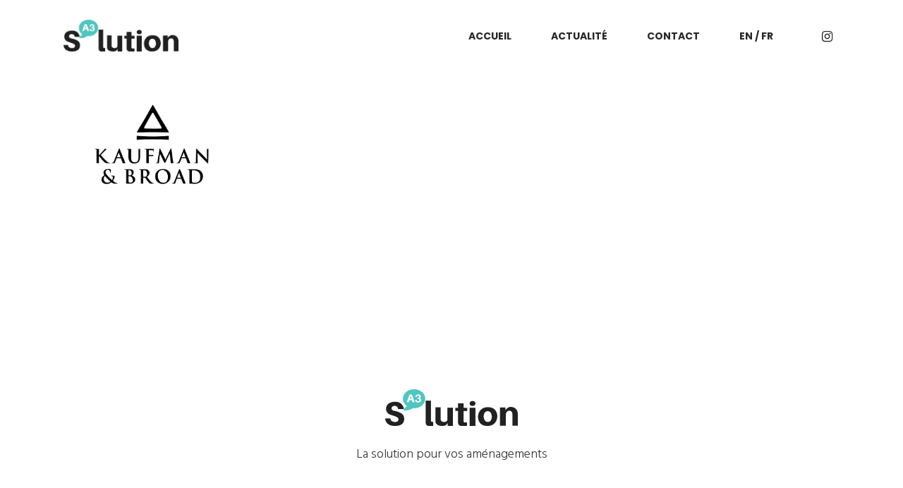

--- FILE ---
content_type: text/html; charset=UTF-8
request_url: https://solutiona3.com/homejupiter-2/groupe-7/
body_size: 10697
content:
<!DOCTYPE html>

<html lang="fr-FR" class="no-js">
<head>
	
	<meta charset="UTF-8">
	
	<meta name="viewport" content="width=device-width, initial-scale=1, maximum-scale=1, user-scalable=0" /><meta name='robots' content='index, follow, max-image-preview:large, max-snippet:-1, max-video-preview:-1' />
	<style>img:is([sizes="auto" i], [sizes^="auto," i]) { contain-intrinsic-size: 3000px 1500px }</style>
	
	<!-- This site is optimized with the Yoast SEO plugin v21.3 - https://yoast.com/wordpress/plugins/seo/ -->
	<title>Groupe 7 - SOLUTION A3</title>
	<link rel="canonical" href="https://solutiona3.com/homejupiter-2/groupe-7/" />
	<meta property="og:locale" content="fr_FR" />
	<meta property="og:type" content="article" />
	<meta property="og:title" content="Groupe 7 - SOLUTION A3" />
	<meta property="og:url" content="https://solutiona3.com/homejupiter-2/groupe-7/" />
	<meta property="og:site_name" content="SOLUTION A3" />
	<meta property="og:image" content="https://solutiona3.com/homejupiter-2/groupe-7" />
	<meta property="og:image:width" content="255" />
	<meta property="og:image:height" content="140" />
	<meta property="og:image:type" content="image/png" />
	<meta name="twitter:card" content="summary_large_image" />
	<script type="application/ld+json" class="yoast-schema-graph">{"@context":"https://schema.org","@graph":[{"@type":"WebPage","@id":"https://solutiona3.com/homejupiter-2/groupe-7/","url":"https://solutiona3.com/homejupiter-2/groupe-7/","name":"Groupe 7 - SOLUTION A3","isPartOf":{"@id":"https://solutiona3.com/#website"},"primaryImageOfPage":{"@id":"https://solutiona3.com/homejupiter-2/groupe-7/#primaryimage"},"image":{"@id":"https://solutiona3.com/homejupiter-2/groupe-7/#primaryimage"},"thumbnailUrl":"https://solutiona3.com/wp-content/uploads/2020/04/Groupe-7.png","datePublished":"2020-04-29T15:39:44+00:00","dateModified":"2020-04-29T15:39:44+00:00","breadcrumb":{"@id":"https://solutiona3.com/homejupiter-2/groupe-7/#breadcrumb"},"inLanguage":"fr-FR","potentialAction":[{"@type":"ReadAction","target":["https://solutiona3.com/homejupiter-2/groupe-7/"]}]},{"@type":"ImageObject","inLanguage":"fr-FR","@id":"https://solutiona3.com/homejupiter-2/groupe-7/#primaryimage","url":"https://solutiona3.com/wp-content/uploads/2020/04/Groupe-7.png","contentUrl":"https://solutiona3.com/wp-content/uploads/2020/04/Groupe-7.png","width":255,"height":140},{"@type":"BreadcrumbList","@id":"https://solutiona3.com/homejupiter-2/groupe-7/#breadcrumb","itemListElement":[{"@type":"ListItem","position":1,"name":"Home","item":"https://solutiona3.com/"},{"@type":"ListItem","position":2,"name":"Accueil","item":"https://solutiona3.com/"},{"@type":"ListItem","position":3,"name":"Groupe 7"}]},{"@type":"WebSite","@id":"https://solutiona3.com/#website","url":"https://solutiona3.com/","name":"SOLUTION A3","description":"Vitrine de Solution A3","potentialAction":[{"@type":"SearchAction","target":{"@type":"EntryPoint","urlTemplate":"https://solutiona3.com/?s={search_term_string}"},"query-input":"required name=search_term_string"}],"inLanguage":"fr-FR"}]}</script>
	<!-- / Yoast SEO plugin. -->


<link rel='dns-prefetch' href='//www.googletagmanager.com' />
<link rel='dns-prefetch' href='//fonts.googleapis.com' />
<link rel="alternate" type="application/rss+xml" title="SOLUTION A3 &raquo; Flux" href="https://solutiona3.com/feed/" />
<script type="text/javascript">
/* <![CDATA[ */
window._wpemojiSettings = {"baseUrl":"https:\/\/s.w.org\/images\/core\/emoji\/15.0.3\/72x72\/","ext":".png","svgUrl":"https:\/\/s.w.org\/images\/core\/emoji\/15.0.3\/svg\/","svgExt":".svg","source":{"concatemoji":"https:\/\/solutiona3.com\/wp-includes\/js\/wp-emoji-release.min.js?ver=6.7.4"}};
/*! This file is auto-generated */
!function(i,n){var o,s,e;function c(e){try{var t={supportTests:e,timestamp:(new Date).valueOf()};sessionStorage.setItem(o,JSON.stringify(t))}catch(e){}}function p(e,t,n){e.clearRect(0,0,e.canvas.width,e.canvas.height),e.fillText(t,0,0);var t=new Uint32Array(e.getImageData(0,0,e.canvas.width,e.canvas.height).data),r=(e.clearRect(0,0,e.canvas.width,e.canvas.height),e.fillText(n,0,0),new Uint32Array(e.getImageData(0,0,e.canvas.width,e.canvas.height).data));return t.every(function(e,t){return e===r[t]})}function u(e,t,n){switch(t){case"flag":return n(e,"\ud83c\udff3\ufe0f\u200d\u26a7\ufe0f","\ud83c\udff3\ufe0f\u200b\u26a7\ufe0f")?!1:!n(e,"\ud83c\uddfa\ud83c\uddf3","\ud83c\uddfa\u200b\ud83c\uddf3")&&!n(e,"\ud83c\udff4\udb40\udc67\udb40\udc62\udb40\udc65\udb40\udc6e\udb40\udc67\udb40\udc7f","\ud83c\udff4\u200b\udb40\udc67\u200b\udb40\udc62\u200b\udb40\udc65\u200b\udb40\udc6e\u200b\udb40\udc67\u200b\udb40\udc7f");case"emoji":return!n(e,"\ud83d\udc26\u200d\u2b1b","\ud83d\udc26\u200b\u2b1b")}return!1}function f(e,t,n){var r="undefined"!=typeof WorkerGlobalScope&&self instanceof WorkerGlobalScope?new OffscreenCanvas(300,150):i.createElement("canvas"),a=r.getContext("2d",{willReadFrequently:!0}),o=(a.textBaseline="top",a.font="600 32px Arial",{});return e.forEach(function(e){o[e]=t(a,e,n)}),o}function t(e){var t=i.createElement("script");t.src=e,t.defer=!0,i.head.appendChild(t)}"undefined"!=typeof Promise&&(o="wpEmojiSettingsSupports",s=["flag","emoji"],n.supports={everything:!0,everythingExceptFlag:!0},e=new Promise(function(e){i.addEventListener("DOMContentLoaded",e,{once:!0})}),new Promise(function(t){var n=function(){try{var e=JSON.parse(sessionStorage.getItem(o));if("object"==typeof e&&"number"==typeof e.timestamp&&(new Date).valueOf()<e.timestamp+604800&&"object"==typeof e.supportTests)return e.supportTests}catch(e){}return null}();if(!n){if("undefined"!=typeof Worker&&"undefined"!=typeof OffscreenCanvas&&"undefined"!=typeof URL&&URL.createObjectURL&&"undefined"!=typeof Blob)try{var e="postMessage("+f.toString()+"("+[JSON.stringify(s),u.toString(),p.toString()].join(",")+"));",r=new Blob([e],{type:"text/javascript"}),a=new Worker(URL.createObjectURL(r),{name:"wpTestEmojiSupports"});return void(a.onmessage=function(e){c(n=e.data),a.terminate(),t(n)})}catch(e){}c(n=f(s,u,p))}t(n)}).then(function(e){for(var t in e)n.supports[t]=e[t],n.supports.everything=n.supports.everything&&n.supports[t],"flag"!==t&&(n.supports.everythingExceptFlag=n.supports.everythingExceptFlag&&n.supports[t]);n.supports.everythingExceptFlag=n.supports.everythingExceptFlag&&!n.supports.flag,n.DOMReady=!1,n.readyCallback=function(){n.DOMReady=!0}}).then(function(){return e}).then(function(){var e;n.supports.everything||(n.readyCallback(),(e=n.source||{}).concatemoji?t(e.concatemoji):e.wpemoji&&e.twemoji&&(t(e.twemoji),t(e.wpemoji)))}))}((window,document),window._wpemojiSettings);
/* ]]> */
</script>
<link rel='stylesheet' id='main-css' href='https://solutiona3.com/wp-content/themes/salient/css/slick.css?ver=1.0' type='text/css' media='all' />
<link rel='stylesheet' id='slicktheme-css' href='https://solutiona3.com/wp-content/themes/salient/css/slick-theme.css?ver=1.0' type='text/css' media='all' />
<style id='wp-emoji-styles-inline-css' type='text/css'>

	img.wp-smiley, img.emoji {
		display: inline !important;
		border: none !important;
		box-shadow: none !important;
		height: 1em !important;
		width: 1em !important;
		margin: 0 0.07em !important;
		vertical-align: -0.1em !important;
		background: none !important;
		padding: 0 !important;
	}
</style>
<link rel='stylesheet' id='wp-block-library-css' href='https://solutiona3.com/wp-includes/css/dist/block-library/style.min.css?ver=6.7.4' type='text/css' media='all' />
<style id='classic-theme-styles-inline-css' type='text/css'>
/*! This file is auto-generated */
.wp-block-button__link{color:#fff;background-color:#32373c;border-radius:9999px;box-shadow:none;text-decoration:none;padding:calc(.667em + 2px) calc(1.333em + 2px);font-size:1.125em}.wp-block-file__button{background:#32373c;color:#fff;text-decoration:none}
</style>
<style id='global-styles-inline-css' type='text/css'>
:root{--wp--preset--aspect-ratio--square: 1;--wp--preset--aspect-ratio--4-3: 4/3;--wp--preset--aspect-ratio--3-4: 3/4;--wp--preset--aspect-ratio--3-2: 3/2;--wp--preset--aspect-ratio--2-3: 2/3;--wp--preset--aspect-ratio--16-9: 16/9;--wp--preset--aspect-ratio--9-16: 9/16;--wp--preset--color--black: #000000;--wp--preset--color--cyan-bluish-gray: #abb8c3;--wp--preset--color--white: #ffffff;--wp--preset--color--pale-pink: #f78da7;--wp--preset--color--vivid-red: #cf2e2e;--wp--preset--color--luminous-vivid-orange: #ff6900;--wp--preset--color--luminous-vivid-amber: #fcb900;--wp--preset--color--light-green-cyan: #7bdcb5;--wp--preset--color--vivid-green-cyan: #00d084;--wp--preset--color--pale-cyan-blue: #8ed1fc;--wp--preset--color--vivid-cyan-blue: #0693e3;--wp--preset--color--vivid-purple: #9b51e0;--wp--preset--gradient--vivid-cyan-blue-to-vivid-purple: linear-gradient(135deg,rgba(6,147,227,1) 0%,rgb(155,81,224) 100%);--wp--preset--gradient--light-green-cyan-to-vivid-green-cyan: linear-gradient(135deg,rgb(122,220,180) 0%,rgb(0,208,130) 100%);--wp--preset--gradient--luminous-vivid-amber-to-luminous-vivid-orange: linear-gradient(135deg,rgba(252,185,0,1) 0%,rgba(255,105,0,1) 100%);--wp--preset--gradient--luminous-vivid-orange-to-vivid-red: linear-gradient(135deg,rgba(255,105,0,1) 0%,rgb(207,46,46) 100%);--wp--preset--gradient--very-light-gray-to-cyan-bluish-gray: linear-gradient(135deg,rgb(238,238,238) 0%,rgb(169,184,195) 100%);--wp--preset--gradient--cool-to-warm-spectrum: linear-gradient(135deg,rgb(74,234,220) 0%,rgb(151,120,209) 20%,rgb(207,42,186) 40%,rgb(238,44,130) 60%,rgb(251,105,98) 80%,rgb(254,248,76) 100%);--wp--preset--gradient--blush-light-purple: linear-gradient(135deg,rgb(255,206,236) 0%,rgb(152,150,240) 100%);--wp--preset--gradient--blush-bordeaux: linear-gradient(135deg,rgb(254,205,165) 0%,rgb(254,45,45) 50%,rgb(107,0,62) 100%);--wp--preset--gradient--luminous-dusk: linear-gradient(135deg,rgb(255,203,112) 0%,rgb(199,81,192) 50%,rgb(65,88,208) 100%);--wp--preset--gradient--pale-ocean: linear-gradient(135deg,rgb(255,245,203) 0%,rgb(182,227,212) 50%,rgb(51,167,181) 100%);--wp--preset--gradient--electric-grass: linear-gradient(135deg,rgb(202,248,128) 0%,rgb(113,206,126) 100%);--wp--preset--gradient--midnight: linear-gradient(135deg,rgb(2,3,129) 0%,rgb(40,116,252) 100%);--wp--preset--font-size--small: 13px;--wp--preset--font-size--medium: 20px;--wp--preset--font-size--large: 36px;--wp--preset--font-size--x-large: 42px;--wp--preset--spacing--20: 0.44rem;--wp--preset--spacing--30: 0.67rem;--wp--preset--spacing--40: 1rem;--wp--preset--spacing--50: 1.5rem;--wp--preset--spacing--60: 2.25rem;--wp--preset--spacing--70: 3.38rem;--wp--preset--spacing--80: 5.06rem;--wp--preset--shadow--natural: 6px 6px 9px rgba(0, 0, 0, 0.2);--wp--preset--shadow--deep: 12px 12px 50px rgba(0, 0, 0, 0.4);--wp--preset--shadow--sharp: 6px 6px 0px rgba(0, 0, 0, 0.2);--wp--preset--shadow--outlined: 6px 6px 0px -3px rgba(255, 255, 255, 1), 6px 6px rgba(0, 0, 0, 1);--wp--preset--shadow--crisp: 6px 6px 0px rgba(0, 0, 0, 1);}:where(.is-layout-flex){gap: 0.5em;}:where(.is-layout-grid){gap: 0.5em;}body .is-layout-flex{display: flex;}.is-layout-flex{flex-wrap: wrap;align-items: center;}.is-layout-flex > :is(*, div){margin: 0;}body .is-layout-grid{display: grid;}.is-layout-grid > :is(*, div){margin: 0;}:where(.wp-block-columns.is-layout-flex){gap: 2em;}:where(.wp-block-columns.is-layout-grid){gap: 2em;}:where(.wp-block-post-template.is-layout-flex){gap: 1.25em;}:where(.wp-block-post-template.is-layout-grid){gap: 1.25em;}.has-black-color{color: var(--wp--preset--color--black) !important;}.has-cyan-bluish-gray-color{color: var(--wp--preset--color--cyan-bluish-gray) !important;}.has-white-color{color: var(--wp--preset--color--white) !important;}.has-pale-pink-color{color: var(--wp--preset--color--pale-pink) !important;}.has-vivid-red-color{color: var(--wp--preset--color--vivid-red) !important;}.has-luminous-vivid-orange-color{color: var(--wp--preset--color--luminous-vivid-orange) !important;}.has-luminous-vivid-amber-color{color: var(--wp--preset--color--luminous-vivid-amber) !important;}.has-light-green-cyan-color{color: var(--wp--preset--color--light-green-cyan) !important;}.has-vivid-green-cyan-color{color: var(--wp--preset--color--vivid-green-cyan) !important;}.has-pale-cyan-blue-color{color: var(--wp--preset--color--pale-cyan-blue) !important;}.has-vivid-cyan-blue-color{color: var(--wp--preset--color--vivid-cyan-blue) !important;}.has-vivid-purple-color{color: var(--wp--preset--color--vivid-purple) !important;}.has-black-background-color{background-color: var(--wp--preset--color--black) !important;}.has-cyan-bluish-gray-background-color{background-color: var(--wp--preset--color--cyan-bluish-gray) !important;}.has-white-background-color{background-color: var(--wp--preset--color--white) !important;}.has-pale-pink-background-color{background-color: var(--wp--preset--color--pale-pink) !important;}.has-vivid-red-background-color{background-color: var(--wp--preset--color--vivid-red) !important;}.has-luminous-vivid-orange-background-color{background-color: var(--wp--preset--color--luminous-vivid-orange) !important;}.has-luminous-vivid-amber-background-color{background-color: var(--wp--preset--color--luminous-vivid-amber) !important;}.has-light-green-cyan-background-color{background-color: var(--wp--preset--color--light-green-cyan) !important;}.has-vivid-green-cyan-background-color{background-color: var(--wp--preset--color--vivid-green-cyan) !important;}.has-pale-cyan-blue-background-color{background-color: var(--wp--preset--color--pale-cyan-blue) !important;}.has-vivid-cyan-blue-background-color{background-color: var(--wp--preset--color--vivid-cyan-blue) !important;}.has-vivid-purple-background-color{background-color: var(--wp--preset--color--vivid-purple) !important;}.has-black-border-color{border-color: var(--wp--preset--color--black) !important;}.has-cyan-bluish-gray-border-color{border-color: var(--wp--preset--color--cyan-bluish-gray) !important;}.has-white-border-color{border-color: var(--wp--preset--color--white) !important;}.has-pale-pink-border-color{border-color: var(--wp--preset--color--pale-pink) !important;}.has-vivid-red-border-color{border-color: var(--wp--preset--color--vivid-red) !important;}.has-luminous-vivid-orange-border-color{border-color: var(--wp--preset--color--luminous-vivid-orange) !important;}.has-luminous-vivid-amber-border-color{border-color: var(--wp--preset--color--luminous-vivid-amber) !important;}.has-light-green-cyan-border-color{border-color: var(--wp--preset--color--light-green-cyan) !important;}.has-vivid-green-cyan-border-color{border-color: var(--wp--preset--color--vivid-green-cyan) !important;}.has-pale-cyan-blue-border-color{border-color: var(--wp--preset--color--pale-cyan-blue) !important;}.has-vivid-cyan-blue-border-color{border-color: var(--wp--preset--color--vivid-cyan-blue) !important;}.has-vivid-purple-border-color{border-color: var(--wp--preset--color--vivid-purple) !important;}.has-vivid-cyan-blue-to-vivid-purple-gradient-background{background: var(--wp--preset--gradient--vivid-cyan-blue-to-vivid-purple) !important;}.has-light-green-cyan-to-vivid-green-cyan-gradient-background{background: var(--wp--preset--gradient--light-green-cyan-to-vivid-green-cyan) !important;}.has-luminous-vivid-amber-to-luminous-vivid-orange-gradient-background{background: var(--wp--preset--gradient--luminous-vivid-amber-to-luminous-vivid-orange) !important;}.has-luminous-vivid-orange-to-vivid-red-gradient-background{background: var(--wp--preset--gradient--luminous-vivid-orange-to-vivid-red) !important;}.has-very-light-gray-to-cyan-bluish-gray-gradient-background{background: var(--wp--preset--gradient--very-light-gray-to-cyan-bluish-gray) !important;}.has-cool-to-warm-spectrum-gradient-background{background: var(--wp--preset--gradient--cool-to-warm-spectrum) !important;}.has-blush-light-purple-gradient-background{background: var(--wp--preset--gradient--blush-light-purple) !important;}.has-blush-bordeaux-gradient-background{background: var(--wp--preset--gradient--blush-bordeaux) !important;}.has-luminous-dusk-gradient-background{background: var(--wp--preset--gradient--luminous-dusk) !important;}.has-pale-ocean-gradient-background{background: var(--wp--preset--gradient--pale-ocean) !important;}.has-electric-grass-gradient-background{background: var(--wp--preset--gradient--electric-grass) !important;}.has-midnight-gradient-background{background: var(--wp--preset--gradient--midnight) !important;}.has-small-font-size{font-size: var(--wp--preset--font-size--small) !important;}.has-medium-font-size{font-size: var(--wp--preset--font-size--medium) !important;}.has-large-font-size{font-size: var(--wp--preset--font-size--large) !important;}.has-x-large-font-size{font-size: var(--wp--preset--font-size--x-large) !important;}
:where(.wp-block-post-template.is-layout-flex){gap: 1.25em;}:where(.wp-block-post-template.is-layout-grid){gap: 1.25em;}
:where(.wp-block-columns.is-layout-flex){gap: 2em;}:where(.wp-block-columns.is-layout-grid){gap: 2em;}
:root :where(.wp-block-pullquote){font-size: 1.5em;line-height: 1.6;}
</style>
<link rel='stylesheet' id='image-hover-effects-css-css' href='https://solutiona3.com/wp-content/plugins/mega-addons-for-visual-composer/css/ihover.css?ver=6.7.4' type='text/css' media='all' />
<link rel='stylesheet' id='style-css-css' href='https://solutiona3.com/wp-content/plugins/mega-addons-for-visual-composer/css/style.css?ver=6.7.4' type='text/css' media='all' />
<link rel='stylesheet' id='font-awesome-latest-css' href='https://solutiona3.com/wp-content/plugins/mega-addons-for-visual-composer/css/font-awesome/css/all.css?ver=6.7.4' type='text/css' media='all' />
<link rel='stylesheet' id='photoswipe-core-css-css' href='https://solutiona3.com/wp-content/plugins/photoswipe-masonry/photoswipe-dist/photoswipe.css?ver=6.7.4' type='text/css' media='all' />
<link rel='stylesheet' id='pswp-skin-css' href='https://solutiona3.com/wp-content/plugins/photoswipe-masonry/photoswipe-dist/default-skin/default-skin.css?ver=6.7.4' type='text/css' media='all' />
<link rel='stylesheet' id='salient-social-css' href='https://solutiona3.com/wp-content/plugins/salient-social/css/style.css?ver=1.0' type='text/css' media='all' />
<style id='salient-social-inline-css' type='text/css'>

  .sharing-default-minimal .nectar-love.loved,
  body .nectar-social[data-color-override="override"].fixed > a:before, 
  body .nectar-social[data-color-override="override"].fixed .nectar-social-inner a,
  .sharing-default-minimal .nectar-social[data-color-override="override"] .nectar-social-inner a:hover {
    background-color: #4fc6c0;
  }
  .nectar-social.hover .nectar-love.loved,
  .nectar-social.hover > .nectar-love-button a:hover,
  .nectar-social[data-color-override="override"].hover > div a:hover,
  #single-below-header .nectar-social[data-color-override="override"].hover > div a:hover,
  .nectar-social[data-color-override="override"].hover .share-btn:hover,
  .sharing-default-minimal .nectar-social[data-color-override="override"] .nectar-social-inner a {
    border-color: #4fc6c0;
  }
  #single-below-header .nectar-social.hover .nectar-love.loved i,
  #single-below-header .nectar-social.hover[data-color-override="override"] a:hover,
  #single-below-header .nectar-social.hover[data-color-override="override"] a:hover i,
  #single-below-header .nectar-social.hover .nectar-love-button a:hover i,
  .nectar-love:hover i,
  .hover .nectar-love:hover .total_loves,
  .nectar-love.loved i,
  .nectar-social.hover .nectar-love.loved .total_loves,
  .nectar-social.hover .share-btn:hover, 
  .nectar-social[data-color-override="override"].hover .nectar-social-inner a:hover,
  .nectar-social[data-color-override="override"].hover > div:hover span,
  .sharing-default-minimal .nectar-social[data-color-override="override"] .nectar-social-inner a:not(:hover) i,
  .sharing-default-minimal .nectar-social[data-color-override="override"] .nectar-social-inner a:not(:hover) {
    color: #4fc6c0;
  }
</style>
<link rel='stylesheet' id='font-awesome-css' href='https://solutiona3.com/wp-content/themes/salient/css/font-awesome.min.css?ver=4.6.4' type='text/css' media='all' />
<link rel='stylesheet' id='main-styles-css' href='https://solutiona3.com/wp-content/themes/salient/css/style.css?ver=10.5.3' type='text/css' media='all' />
<link rel='stylesheet' id='nectar-ocm-fullscreen-css' href='https://solutiona3.com/wp-content/themes/salient/css/off-canvas/fullscreen.css?ver=10.5.3' type='text/css' media='all' />
<link rel='stylesheet' id='fancyBox-css' href='https://solutiona3.com/wp-content/themes/salient/css/plugins/jquery.fancybox.css?ver=3.3.1' type='text/css' media='all' />
<link rel='stylesheet' id='nectar_default_font_open_sans-css' href='https://fonts.googleapis.com/css?family=Open+Sans%3A300%2C400%2C600%2C700&#038;subset=latin%2Clatin-ext' type='text/css' media='all' />
<link rel='stylesheet' id='responsive-css' href='https://solutiona3.com/wp-content/themes/salient/css/responsive.css?ver=10.5.3' type='text/css' media='all' />
<link rel='stylesheet' id='skin-material-css' href='https://solutiona3.com/wp-content/themes/salient/css/skin-material.css?ver=10.5.3' type='text/css' media='all' />
<link rel='stylesheet' id='dynamic-css-css' href='https://solutiona3.com/wp-content/themes/salient/css/salient-dynamic-styles.css?ver=38717' type='text/css' media='all' />
<style id='dynamic-css-inline-css' type='text/css'>
@media only screen and (min-width:1000px){body #ajax-content-wrap.no-scroll{min-height:calc(100vh - 101px);height:calc(100vh - 101px)!important;}}@media only screen and (min-width:1000px){#page-header-wrap.fullscreen-header,#page-header-wrap.fullscreen-header #page-header-bg,html:not(.nectar-box-roll-loaded) .nectar-box-roll > #page-header-bg.fullscreen-header,.nectar_fullscreen_zoom_recent_projects,#nectar_fullscreen_rows:not(.afterLoaded) > div{height:calc(100vh - 100px);}.wpb_row.vc_row-o-full-height.top-level,.wpb_row.vc_row-o-full-height.top-level > .col.span_12{min-height:calc(100vh - 100px);}html:not(.nectar-box-roll-loaded) .nectar-box-roll > #page-header-bg.fullscreen-header{top:101px;}.nectar-slider-wrap[data-fullscreen="true"]:not(.loaded),.nectar-slider-wrap[data-fullscreen="true"]:not(.loaded) .swiper-container{height:calc(100vh - 99px)!important;}.admin-bar .nectar-slider-wrap[data-fullscreen="true"]:not(.loaded),.admin-bar .nectar-slider-wrap[data-fullscreen="true"]:not(.loaded) .swiper-container{height:calc(100vh - 99px - 32px)!important;}}
#footer-outer #copyright p {margin-top:10%; margin-bottom:5%; font-size:34px; color:#F9F6EB; font-family:"Libre Baskerville";
    
}


#footer-outer #footer-widgets .col p {
    padding-bottom :0px;
    line-height : 3px;
}

@media (max-width: 768px) {
    .wpb_wrapper h1 { font-size:48px;
        text-align:center!important;
    }
     .wpb_wrapper h2 { font-size:48px; line-height:54px;
    }
    .column-bg-overlay p { padding-left:150px!important;
    }
    .yumsubtitlehome {
        font-size:30px!important;
    }
}
.yumsecondaryrefitem {
    margin-bottom: 0.5em!important;
}

@media (max-width: 1000px) {
    .yumsecondaryrefcontainer {
        display: flex;
        flex-wrap: wrap;
        flex-direction: column-reverse;
    }
    .yumsecondaryrefitem {
        flex-grow: 1;
        flex-basis: 100%;
    }

}

 

@media (max-width: 640px) {
    .a3 {
        display: none!important;
    }    
    .home .featuredreftitle {
    white-space: initial!important;
    }

}
.yum-header-zone1 {
    margin-top: 20% !important;
    margin-right: 15% !important;
    margin-bottom: 20% !important;
    margin-left: 15% !important;
}
.yum-header-zone2 {
    margin-top: 10% !important;
    margin-right: 20% !important;
    margin-bottom: 15% !important;
    margin-left: 25% !important;
}
.slick-slider,
        .slick-slider .slick-list,
        .slick-slider .slick-track,
        .slick-slide {
            max-height: 100% !important;
            height: 100% !important;
        }
#yumheader1 {
    display:flex;
    flex-wrap: wrap;
}
.a3 {
    pointer-events: none;
    display: block;
    position: absolute;
    /* width: 250px; */
    /* height: 250px; */
    z-index: 100;
    bottom: 9%;
    right: 0%;
    color: #fff;
    font-size: 15rem;
    font-family: sans-serif;
    font-weight: bold;
}
.secteur_activite {
    margin-top: 150px;
    background-color: #ffffff;
    width: 75%;
    border-right: 8px solid #4fc6c0;
    text-align: left;
    font-weight: bold;
    padding-left:15%;
    padding-top:20px;
    padding-bottom:20px;
}
.secteur_activite_black {
    background-color: #000000!important;
    color: #ffffff;
}
.secteur_activite_image .column-image-bg {
    background-size:cover;
}
.nos_references {
    color:#4fc6c0;
}
.fullsep {
    width: 100%;
    line-height: 0;
    border-bottom: 1px solid #676767;
    margin-left:20px;
    margin-right:20px;
}
.featuredreftitle {
    flex-grow: 1;
    white-space: nowrap;
}
.featuredrefimg {
    min-height:290px;
}
.featuredrefimg .column-image-bg {
    background-size:cover;
}
.featuredrefimgbig {
    min-height:606px;
}
.featuredrefimgbig .column-image-bg {
    background-size:cover;
}

.featuredrefsecondary {
    min-height:400px;
}
.home-wrap {
     padding-top: 0!important;
}

input[type=text], textarea, input[type=email], input[type=password], input[type=tel], input[type=url], input[type=search], input[type=date], .material.woocommerce-page[data-form-style="default"] input#coupon_code {

    background-color: #f1f1f1!important;    
    
}

.post-template-default #author-bio {
    display:none!important;
}
.singleref_leftcol {
    border-right:15px solid #4fc6c0;
}

.type-post .excerpt {
    display:none;
}
#slicktitle {
    display:block;
    min-height:60px;
}
#slicklocation{
    display:block;
    min-height:105px;
}
.sf-with-ul img {
    margin-bottom:0px!important;
}

</style>
<link rel='stylesheet' id='redux-google-fonts-salient_redux-css' href='https://fonts.googleapis.com/css?family=Poppins%3A700%2C500%7CHind+Siliguri%3A300%7CDancing+Script&#038;ver=1599725024' type='text/css' media='all' />
<script type="text/javascript" src="https://solutiona3.com/wp-includes/js/jquery/jquery.min.js?ver=3.7.1" id="jquery-core-js"></script>
<script type="text/javascript" src="https://solutiona3.com/wp-includes/js/jquery/jquery-migrate.min.js?ver=3.4.1" id="jquery-migrate-js"></script>
<script type="text/javascript" id="slider-js-extra">
/* <![CDATA[ */
var themeYum_theme_path = "https:\/\/solutiona3.com\/wp-content\/themes\/salient";
/* ]]> */
</script>
<script type="text/javascript" src="https://solutiona3.com/wp-content/themes/salient/js/slick.min.js?ver=1.8.1" id="slider-js"></script>
<script type="text/javascript" src="https://solutiona3.com/wp-content/plugins/photoswipe-masonry/photoswipe-dist/photoswipe.min.js?ver=6.7.4" id="photoswipe-js"></script>
<script type="text/javascript" src="https://solutiona3.com/wp-content/plugins/photoswipe-masonry/photoswipe-masonry.js?ver=6.7.4" id="photoswipe-masonry-js-js"></script>
<script type="text/javascript" src="https://solutiona3.com/wp-content/plugins/photoswipe-masonry/photoswipe-dist/photoswipe-ui-default.min.js?ver=6.7.4" id="photoswipe-ui-default-js"></script>
<script type="text/javascript" src="https://solutiona3.com/wp-content/plugins/photoswipe-masonry/masonry.pkgd.min.js?ver=6.7.4" id="photoswipe-masonry-js"></script>
<script type="text/javascript" src="https://solutiona3.com/wp-content/plugins/photoswipe-masonry/imagesloaded.pkgd.min.js?ver=6.7.4" id="photoswipe-imagesloaded-js"></script>
<script type="text/javascript" src="https://solutiona3.com/wp-content/plugins/stop-user-enumeration/frontend/js/frontend.js?ver=1.4.8" id="stop-user-enumeration-js"></script>

<!-- Extrait de code de la balise Google (gtag.js) ajouté par Site Kit -->

<!-- Extrait Google Analytics ajouté par Site Kit -->
<script type="text/javascript" src="https://www.googletagmanager.com/gtag/js?id=G-ZQH0KEC21G" id="google_gtagjs-js" async></script>
<script type="text/javascript" id="google_gtagjs-js-after">
/* <![CDATA[ */
window.dataLayer = window.dataLayer || [];function gtag(){dataLayer.push(arguments);}
gtag("set","linker",{"domains":["solutiona3.com"]});
gtag("js", new Date());
gtag("set", "developer_id.dZTNiMT", true);
gtag("config", "G-ZQH0KEC21G");
/* ]]> */
</script>

<!-- Extrait de code de la balise Google de fin (gtag.js) ajouté par Site Kit -->
<link rel="https://api.w.org/" href="https://solutiona3.com/wp-json/" /><link rel="alternate" title="JSON" type="application/json" href="https://solutiona3.com/wp-json/wp/v2/media/1221" /><link rel="EditURI" type="application/rsd+xml" title="RSD" href="https://solutiona3.com/xmlrpc.php?rsd" />
<meta name="generator" content="WordPress 6.7.4" />
<link rel='shortlink' href='https://solutiona3.com/?p=1221' />
<link rel="alternate" title="oEmbed (JSON)" type="application/json+oembed" href="https://solutiona3.com/wp-json/oembed/1.0/embed?url=https%3A%2F%2Fsolutiona3.com%2Fhomejupiter-2%2Fgroupe-7%2F" />
<link rel="alternate" title="oEmbed (XML)" type="text/xml+oembed" href="https://solutiona3.com/wp-json/oembed/1.0/embed?url=https%3A%2F%2Fsolutiona3.com%2Fhomejupiter-2%2Fgroupe-7%2F&#038;format=xml" />
<meta name="generator" content="Site Kit by Google 1.140.0" /><script type="text/javascript"> var root = document.getElementsByTagName( "html" )[0]; root.setAttribute( "class", "js" ); </script><script type="text/javascript">
jQuery( document ).ready(function() {
   
});
</script><meta name="generator" content="Powered by WPBakery Page Builder - drag and drop page builder for WordPress."/>
<!--[if lte IE 9]><link rel="stylesheet" type="text/css" href="https://solutiona3.com/wp-content/plugins/js_composer_salient/assets/css/vc_lte_ie9.min.css" media="screen"><![endif]--><meta name="redi-version" content="1.2.4" /><link rel="icon" href="https://solutiona3.com/wp-content/uploads/2020/08/cropped-imagegeneriquefondbleu-32x32.png" sizes="32x32" />
<link rel="icon" href="https://solutiona3.com/wp-content/uploads/2020/08/cropped-imagegeneriquefondbleu-192x192.png" sizes="192x192" />
<link rel="apple-touch-icon" href="https://solutiona3.com/wp-content/uploads/2020/08/cropped-imagegeneriquefondbleu-180x180.png" />
<meta name="msapplication-TileImage" content="https://solutiona3.com/wp-content/uploads/2020/08/cropped-imagegeneriquefondbleu-270x270.png" />
<noscript><style type="text/css"> .wpb_animate_when_almost_visible { opacity: 1; }</style></noscript>	
</head>


<body class="attachment attachment-template-default attachmentid-1221 attachment-png material wpb-js-composer js-comp-ver-5.7 vc_responsive" data-footer-reveal="false" data-footer-reveal-shadow="none" data-header-format="default" data-body-border="off" data-boxed-style="" data-header-breakpoint="1000" data-dropdown-style="minimal" data-cae="easeOutCubic" data-cad="750" data-megamenu-width="contained" data-aie="none" data-ls="fancybox" data-apte="standard" data-hhun="0" data-fancy-form-rcs="default" data-form-style="default" data-form-submit="regular" data-is="minimal" data-button-style="slightly_rounded_shadow" data-user-account-button="false" data-header-inherit-rc="false" data-header-search="false" data-animated-anchors="true" data-ajax-transitions="false" data-full-width-header="false" data-slide-out-widget-area="true" data-slide-out-widget-area-style="fullscreen-alt" data-user-set-ocm="off" data-loading-animation="none" data-bg-header="false" data-responsive="1" data-ext-responsive="true" data-header-resize="1" data-header-color="custom" data-transparent-header="false" data-cart="false" data-remove-m-parallax="" data-remove-m-video-bgs="" data-force-header-trans-color="light" data-smooth-scrolling="0" data-permanent-transparent="false" >
	
	<script type="text/javascript"> if(navigator.userAgent.match(/(Android|iPod|iPhone|iPad|BlackBerry|IEMobile|Opera Mini)/)) { document.body.className += " using-mobile-browser "; } </script><div class="ocm-effect-wrap"><div class="ocm-effect-wrap-inner">	
	<div id="header-space"  data-header-mobile-fixed='1'></div> 
	
		
	<div id="header-outer" data-has-menu="true" data-has-buttons="no" data-using-pr-menu="false" data-mobile-fixed="1" data-ptnm="false" data-lhe="animated_underline" data-user-set-bg="#ffffff" data-format="default" data-permanent-transparent="false" data-megamenu-rt="0" data-remove-fixed="0" data-header-resize="1" data-cart="false" data-transparency-option="0" data-box-shadow="large" data-shrink-num="6" data-using-secondary="0" data-using-logo="1" data-logo-height="45" data-m-logo-height="24" data-padding="28" data-full-width="false" data-condense="false" >
		
		
<div id="search-outer" class="nectar">
	<div id="search">
		<div class="container">
			 <div id="search-box">
				 <div class="inner-wrap">
					 <div class="col span_12">
						  <form role="search" action="https://solutiona3.com/" method="GET">
														 <input type="text" name="s"  value="" placeholder="Search" /> 
							 								
						<span>Hit enter to search or ESC to close</span>						</form>
					</div><!--/span_12-->
				</div><!--/inner-wrap-->
			 </div><!--/search-box-->
			 <div id="close"><a href="#">
				<span class="close-wrap"> <span class="close-line close-line1"></span> <span class="close-line close-line2"></span> </span>				 </a></div>
		 </div><!--/container-->
	</div><!--/search-->
</div><!--/search-outer-->

<header id="top">
	<div class="container">
		<div class="row">
			<div class="col span_3">
				<a id="logo" href="https://solutiona3.com" data-supplied-ml-starting-dark="false" data-supplied-ml-starting="false" data-supplied-ml="false" >
					<img class="stnd  dark-version" alt="SOLUTION A3" src="https://solutiona3.com/wp-content/uploads/2020/08/solutionA3bicolore.png"  /> 
				</a>
				
							</div><!--/span_3-->
			
			<div class="col span_9 col_last">
									<div class="slide-out-widget-area-toggle mobile-icon fullscreen-alt" data-icon-animation="simple-transform">
						<div> <a href="#sidewidgetarea" aria-label="Navigation Menu" aria-expanded="false" class="closed"> <span aria-hidden="true"> <i class="lines-button x2"> <i class="lines"></i> </i> </span> </a> </div> 
					</div>
								
									
					<nav>
						
						<ul class="sf-menu">	
							<li id="menu-item-397" class="menu-item menu-item-type-post_type menu-item-object-page menu-item-home menu-item-397"><a href="https://solutiona3.com/">Accueil</a></li>
<li id="menu-item-1570" class="menu-item menu-item-type-post_type menu-item-object-page menu-item-1570"><a href="https://solutiona3.com/actualite/">Actualité</a></li>
<li id="menu-item-1569" class="menu-item menu-item-type-custom menu-item-object-custom menu-item-home menu-item-1569"><a href="https://solutiona3.com/#contact">Contact</a></li>
<li id="menu-item-1737-en" class="lang-item lang-item-13 lang-item-en no-translation lang-item-first menu-item menu-item-type-custom menu-item-object-custom menu-item-1737-en"><a href="https://solutiona3.com/en/" hreflang="en-US" lang="en-US">EN / FR</a></li>
<li id="social-in-menu" class="button_social_group"><a target="_blank" href="https://www.instagram.com/solution_a3/"><i class="fa fa-instagram"></i> </a></li>						</ul>
						

													<ul class="buttons sf-menu" data-user-set-ocm="off">
								
																
							</ul>
												
					</nav>
					
										
				</div><!--/span_9-->
				
								
			</div><!--/row-->
					</div><!--/container-->
	</header>
		
	</div>
	
		
	<div id="ajax-content-wrap">
		
		
<div class="container-wrap">
	<div class="container main-content">
		<div class="row">
			
			<p class="attachment"><a data-size="255x140" href='https://solutiona3.com/wp-content/uploads/2020/04/Groupe-7.png'><img decoding="async" width="255" height="140" src="https://solutiona3.com/wp-content/uploads/2020/04/Groupe-7.png" class="attachment-medium size-medium" alt="" /></a></p>
			
		</div><!--/row-->
	</div><!--/container-->
</div><!--/container-wrap-->


<div id="footer-outer" data-midnight="light" data-cols="1" data-custom-color="true" data-disable-copyright="true" data-matching-section-color="false" data-copyright-line="false" data-using-bg-img="false" data-bg-img-overlay="0.1" data-full-width="false" data-using-widget-area="true">
	
		
	<div id="footer-widgets" data-has-widgets="true" data-cols="1">
		
		<div class="container">
			
						
			<div class="row">
				
								
				<div class="col span_12">
					<!-- Footer widget area 1 -->
					<div id="media_image-2" class="widget widget_media_image"><img width="188" height="52" src="https://solutiona3.com/wp-content/uploads/2020/08/solutionA3bicolore.png" class="image wp-image-1553  attachment-full size-full" alt="" style="max-width: 100%; height: auto;" decoding="async" loading="lazy" /></div><div id="text-4" class="widget widget_text">			<div class="textwidget"><p>La solution pour vos aménagements</p>
</div>
		</div>					</div><!--/span_3-->
					
											
						
													
															
							</div><!--/row-->
							
														
						</div><!--/container-->
						
					</div><!--/footer-widgets-->
					
						
</div><!--/footer-outer-->

	
	<div id="slide-out-widget-area-bg" class="fullscreen-alt dark">
		<div class="bg-inner"></div>		</div>
		
		<div id="slide-out-widget-area" class="fullscreen-alt" data-dropdown-func="default" data-back-txt="Back">
			
			<div class="inner-wrap">			
			<div class="inner" data-prepend-menu-mobile="false">
				
				<a class="slide_out_area_close" href="#">
					<span class="close-wrap"> <span class="close-line close-line1"></span> <span class="close-line close-line2"></span> </span>				</a>
				
				
									<div class="off-canvas-menu-container mobile-only">
						
												
						<ul class="menu">
							<li class="menu-item menu-item-type-post_type menu-item-object-page menu-item-home menu-item-397"><a href="https://solutiona3.com/">Accueil</a></li>
<li class="menu-item menu-item-type-post_type menu-item-object-page menu-item-1570"><a href="https://solutiona3.com/actualite/">Actualité</a></li>
<li class="menu-item menu-item-type-custom menu-item-object-custom menu-item-home menu-item-1569"><a href="https://solutiona3.com/#contact">Contact</a></li>
<li class="lang-item lang-item-13 lang-item-en no-translation lang-item-first menu-item menu-item-type-custom menu-item-object-custom menu-item-1737-en"><a href="https://solutiona3.com/en/" hreflang="en-US" lang="en-US">EN / FR</a></li>
							
						</ul>
						
						<ul class="menu secondary-header-items">
													</ul>
					</div>
										
				</div>
				
				<div class="bottom-meta-wrap"><ul class="off-canvas-social-links mobile-only"><li><a target="_blank" href="https://www.instagram.com/solution_a3/"><i class="fa fa-instagram"></i> </a></li></ul></div><!--/bottom-meta-wrap--></div> <!--/inner-wrap-->					
				</div>
			
</div> <!--/ajax-content-wrap-->

	<a id="to-top" class="
		"><i class="fa fa-angle-up"></i></a>
	</div></div><!--/ocm-effect-wrap--><!-- Root element of PhotoSwipe. Must have class pswp. -->
<div class="pswp" tabindex="-1" role="dialog" aria-hidden="true">

<!-- Background of PhotoSwipe.
    Its a separate element, as animating opacity is faster than rgba(). -->
<div class="pswp__bg"></div>

<!-- Slides wrapper with overflow:hidden. -->
<div class="pswp__scroll-wrap">

    <!-- Container that holds slides.
            PhotoSwipe keeps only 3 slides in DOM to save memory. -->
    <div class="pswp__container">
        <!-- dont modify these 3 pswp__item elements, data is added later on -->
        <div class="pswp__item"></div>
        <div class="pswp__item"></div>
        <div class="pswp__item"></div>
    </div>

    <!-- Default (PhotoSwipeUI_Default) interface on top of sliding area. Can be changed. -->
    <div class="pswp__ui pswp__ui--hidden">
        <div class="pswp__top-bar">

            <!--  Controls are self-explanatory. Order can be changed. -->

            <div class="pswp__counter"></div>

            <button class="pswp__button pswp__button--close" title="Close (Esc)"></button>

            <button class="pswp__button pswp__button--share" title="Share"></button>

            <button class="pswp__button pswp__button--fs" title="Toggle fullscreen"></button>

            <button class="pswp__button pswp__button--zoom" title="Zoom in/out"></button>

            <!-- Preloader demo http://codepen.io/dimsemenov/pen/yyBWoR -->
            <!-- element will get class pswp__preloader--active when preloader is running -->
            <div class="pswp__preloader">
                <div class="pswp__preloader__icn">
                <div class="pswp__preloader__cut">
                    <div class="pswp__preloader__donut"></div>
                </div>
                </div>
            </div>
        </div>

        <div class="pswp__share-modal pswp__share-modal--hidden pswp__single-tap">
            <div class="pswp__share-tooltip"></div>
        </div>

        <button class="pswp__button pswp__button--arrow--left" title="Previous (arrow left)">
        </button>

        <button class="pswp__button pswp__button--arrow--right" title="Next (arrow right)">
        </button>

        <div class="pswp__caption">
            <div class="pswp__caption__center"></div>
        </div>

    </div>

</div>

</div><script type="text/javascript" id="salient-social-js-extra">
/* <![CDATA[ */
var nectarLove = {"ajaxurl":"https:\/\/solutiona3.com\/wp-admin\/admin-ajax.php","postID":"1221","rooturl":"https:\/\/solutiona3.com","loveNonce":"51d7436c1f"};
/* ]]> */
</script>
<script type="text/javascript" src="https://solutiona3.com/wp-content/plugins/salient-social/js/salient-social.js?ver=1.0" id="salient-social-js"></script>
<script type="text/javascript" src="https://solutiona3.com/wp-content/themes/salient/js/third-party/jquery.easing.js?ver=1.3" id="jquery-easing-js"></script>
<script type="text/javascript" src="https://solutiona3.com/wp-content/themes/salient/js/third-party/jquery.mousewheel.js?ver=3.1.13" id="jquery-mousewheel-js"></script>
<script type="text/javascript" src="https://solutiona3.com/wp-content/themes/salient/js/priority.js?ver=10.5.3" id="nectar_priority-js"></script>
<script type="text/javascript" src="https://solutiona3.com/wp-content/themes/salient/js/third-party/transit.js?ver=0.9.9" id="nectar-transit-js"></script>
<script type="text/javascript" src="https://solutiona3.com/wp-content/themes/salient/js/third-party/waypoints.js?ver=4.0.1" id="nectar-waypoints-js"></script>
<script type="text/javascript" src="https://solutiona3.com/wp-content/themes/salient/js/third-party/modernizr.js?ver=2.6.2" id="modernizer-js"></script>
<script type="text/javascript" src="https://solutiona3.com/wp-content/plugins/salient-portfolio/js/third-party/imagesLoaded.min.js?ver=4.1.4" id="imagesLoaded-js"></script>
<script type="text/javascript" src="https://solutiona3.com/wp-content/themes/salient/js/third-party/hoverintent.js?ver=1.9" id="hoverintent-js"></script>
<script type="text/javascript" src="https://solutiona3.com/wp-content/themes/salient/js/third-party/jquery.fancybox.min.js?ver=3.3.1" id="fancyBox-js"></script>
<script type="text/javascript" src="https://solutiona3.com/wp-content/themes/salient/js/third-party/superfish.js?ver=1.4.8" id="superfish-js"></script>
<script type="text/javascript" id="nectar-frontend-js-extra">
/* <![CDATA[ */
var nectarLove = {"ajaxurl":"https:\/\/solutiona3.com\/wp-admin\/admin-ajax.php","postID":"1221","rooturl":"https:\/\/solutiona3.com","disqusComments":"false","loveNonce":"51d7436c1f","mapApiKey":""};
/* ]]> */
</script>
<script type="text/javascript" src="https://solutiona3.com/wp-content/themes/salient/js/init.js?ver=10.5.3" id="nectar-frontend-js"></script>
<script type="text/javascript" src="https://solutiona3.com/wp-content/plugins/salient-core/js/third-party/touchswipe.min.js?ver=1.0" id="touchswipe-js"></script>
</body>
</html>